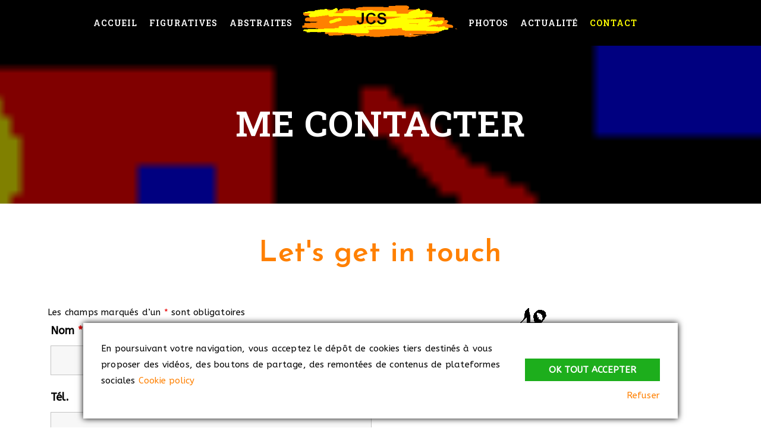

--- FILE ---
content_type: text/css
request_url: https://jcsartistepeintre.com/wp-content/uploads/elementor/css/post-82.css?ver=1670392659
body_size: 721
content:
.elementor-82 .elementor-element.elementor-element-lwmmwlv > .elementor-container{min-height:273px;}.elementor-82 .elementor-element.elementor-element-lwmmwlv > .elementor-container > .elementor-row > .elementor-column > .elementor-column-wrap > .elementor-widget-wrap{align-content:center;align-items:center;}.elementor-82 .elementor-element.elementor-element-lwmmwlv:not(.elementor-motion-effects-element-type-background), .elementor-82 .elementor-element.elementor-element-lwmmwlv > .elementor-motion-effects-container > .elementor-motion-effects-layer{background-image:url("https://jcsartistepeintre.com/wp-content/uploads/2019/09/151.gif");background-position:center center;background-repeat:no-repeat;background-size:cover;}.elementor-82 .elementor-element.elementor-element-lwmmwlv > .elementor-background-overlay{background-color:#000000;opacity:0.5;transition:background 0.3s, border-radius 0.3s, opacity 0.3s;}.elementor-82 .elementor-element.elementor-element-lwmmwlv{transition:background 0.3s, border 0.3s, border-radius 0.3s, box-shadow 0.3s;margin-top:-53px;margin-bottom:0px;}.elementor-82 .elementor-element.elementor-element-ualnwoa{text-align:center;}.elementor-82 .elementor-element.elementor-element-ualnwoa .elementor-heading-title{color:#ffffff;font-size:60px;text-transform:uppercase;letter-spacing:1px;}.elementor-82 .elementor-element.elementor-element-hdhwtjh > .elementor-container{max-width:1000px;}.elementor-82 .elementor-element.elementor-element-hdhwtjh{padding:50px 0px 0px 0px;}.elementor-82 .elementor-element.elementor-element-ffoelsr{text-align:center;}.elementor-82 .elementor-element.elementor-element-ffoelsr .elementor-heading-title{font-family:"Josefin Sans", Sans-serif;font-size:50px;letter-spacing:0.4px;}.elementor-82 .elementor-element.elementor-element-ffoelsr > .elementor-widget-container{margin:0px 0px 40px 0px;}@media(max-width:1024px) and (min-width:768px){.elementor-82 .elementor-element.elementor-element-qxtezwv{width:98%;}}@media(max-width:1024px){.elementor-82 .elementor-element.elementor-element-lwmmwlv > .elementor-container{min-height:166px;}.elementor-bc-flex-widget .elementor-82 .elementor-element.elementor-element-qxtezwv.elementor-column .elementor-column-wrap{align-items:center;}.elementor-82 .elementor-element.elementor-element-qxtezwv.elementor-column.elementor-element[data-element_type="column"] > .elementor-column-wrap.elementor-element-populated > .elementor-widget-wrap{align-content:center;align-items:center;}.elementor-82 .elementor-element.elementor-element-qxtezwv.elementor-column > .elementor-column-wrap > .elementor-widget-wrap{justify-content:center;}.elementor-82 .elementor-element.elementor-element-ualnwoa{text-align:center;}.elementor-82 .elementor-element.elementor-element-ualnwoa .elementor-heading-title{font-size:39px;}}@media(max-width:767px){.elementor-82 .elementor-element.elementor-element-lwmmwlv > .elementor-container{min-height:71px;}.elementor-82 .elementor-element.elementor-element-ualnwoa .elementor-heading-title{font-size:20px;}.elementor-82 .elementor-element.elementor-element-ffoelsr .elementor-heading-title{font-size:30px;}}@media(min-width:1025px){.elementor-82 .elementor-element.elementor-element-lwmmwlv:not(.elementor-motion-effects-element-type-background), .elementor-82 .elementor-element.elementor-element-lwmmwlv > .elementor-motion-effects-container > .elementor-motion-effects-layer{background-attachment:fixed;}}